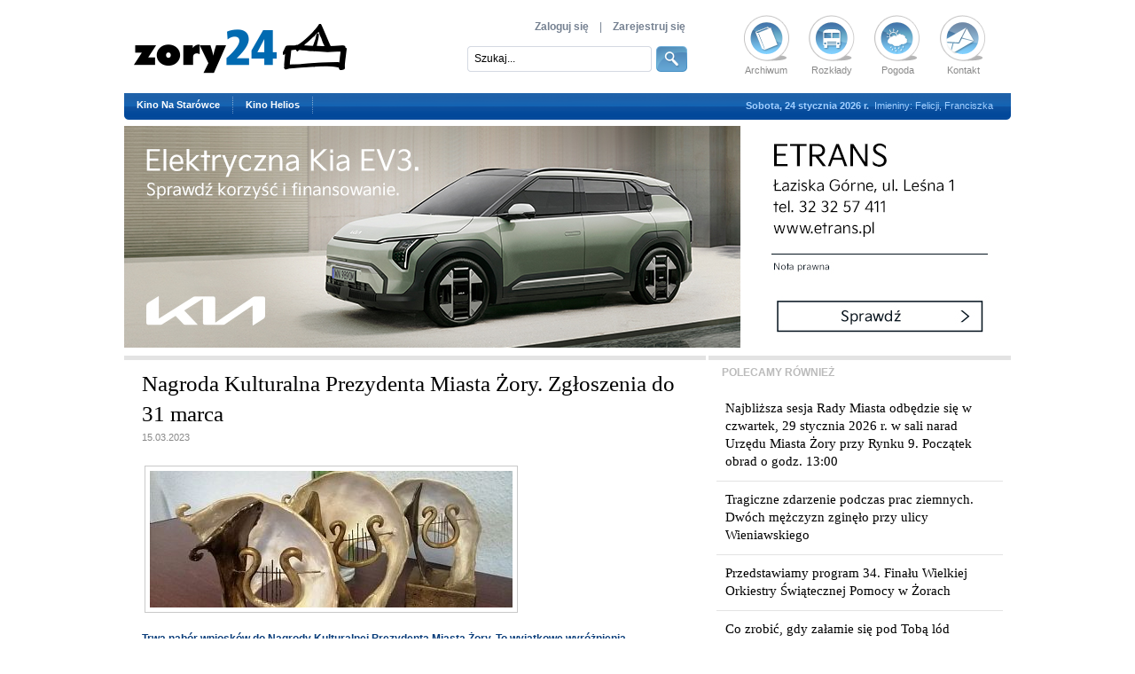

--- FILE ---
content_type: text/html; charset=UTF-8
request_url: https://www.zory24.pl/artykul/nagroda-kulturalna-prezydenta-miasta-zory-zgloszenia-do-31-marca,13156.html
body_size: 7698
content:
<!DOCTYPE html PUBLIC "-//W3C//DTD XHTML 1.0 Transitional//EN" "http://www.w3.org/TR/xhtml1/DTD/xhtml1-transitional.dtd">
<html xmlns="http://www.w3.org/1999/xhtml" lang="pl">
<head>
<meta http-equiv="Content-Type" content="text/html; charset=utf-8" />

<title>Nagroda Kulturalna Prezydenta Miasta Żory. Zgłoszenia do 31 marca - Żory - zory24.pl - Portal Miasta Żory: wiadomości, kultura, rozrywka, sport, rekreacja, kryminały, baza firm...</title>
<meta name="description" content="" />
<meta name="language" content="Polish" />
<meta name="robots" content="All" />
<meta name="revisit-after" content="2 days" />
<link rel="canonical" href="https://www.zory24.pl/artykul/nagroda-kulturalna-prezydenta-miasta-zory-zgloszenia-do-31-marca,13156.html" />

<link href="/images/main.css?v=1.1" rel="stylesheet" type="text/css" media="all" />
 <link href="/favicon.ico" rel="shortcut icon" type="image/x-icon" />
<script type="text/javascript" src="/libs/flashstay.js"></script>
<script type="text/javascript" src="/libs/main_libs.js?v=1.1"></script>
<script type="text/javascript" src="/libs/jquery-functions.js?v=1.1"></script>
<script type="text/javascript">
	$(document).ready(function(){if ($.browser.msie) {if (parseInt($.browser.version)==6) {tb_show("Zaktualizuj swoją przeglądarkę!","/komunikaty.html?height=180&amp;width=440&amp;komunikat=update-browser","");}}var startSlide = 1;if (window.location.hash) {startSlide = window.location.hash.replace('#','');}$('#slides, #slides2').slides({preload: true,preloadImage: '/images/loading.gif',generatePagination: true,play: 5000,pause: 2500,hoverPause: true,start: startSlide,/*animationComplete: function(current){window.location.hash = '#' + current;}*/});$('.prev,.next').css('display','block');});var initCaptcha = function() {grecaptcha.render('captcha_container', {'sitekey' : '6Lf1oBgeAAAAAIDkJnOXMuNUDJ5hD_rMu4oXI1VF','theme' : 'light'});};
</script>
</head>
<body>

<div id="container">

	<div id="topBarNew">
    	<div id="logoNew"><a href="/"><img src="/images/logonew.png?v1" alt="" /></a></div>
        <div id="rightIconNew">
        	<a href="/artykuly/archiwum.html" class="topIcon"><img src="/images/archiwum_new_icon.png" alt="" />Archiwum</a>
            <a href="/artykul/rozklady,9.html" class="topIcon"><img src="/images/rozklad_new_icon.png" alt="" />Rozkłady</a>
            <a href="https://pogoda.onet.pl/prognoza-pogody/zory-370361" target="_blank" class="topIcon"><img src="/images/pogoda_new_icon.png" alt="" />Pogoda</a>
            <a href="/artykul/kontakt,11.html" class="topIcon"><img src="/images/kontakt_new_icon.png" alt="" />Kontakt</a>
		</div>
		
                <div id="logNew">
			<a href="/logowanie.html">Zaloguj się</a> &nbsp;&nbsp;&nbsp;|&nbsp;&nbsp;&nbsp; <a href="/rejestracja.html">Zarejestruj się</a>
        </div>
        		
        <form name="searchForm" id="searchFormNew" method="post" action="/szukaj.html">
            <input type="text" id="searchInputNew" name="fraza" value="Szukaj..." maxlength="50" onfocus="clearValue('searchInputNew','Szukaj...');" onblur="setValue('searchInputNew','Szukaj...');" />
            <input type="hidden" name="szukaj" value="1" />
            <input id="searchButNew" onfocus="blur()" type="image" src="/images/searchnew.png" class="ro" />
        </form>
    </div>
	<div id="topMenuNew">
                                                                                    <a href="https://kino.zory.pl/wydarzenia-harmonogram.html" target="_blank" rel="nofollow"><strong>Kino Na Starówce</strong></a><p></p>
            <a href="https://helios.pl/zory/kino-helios/repertuar" target="_blank" rel="nofollow"><strong>Kino Helios</strong></a><p></p>
                                    			
            <div id="todayDate">
            	<span style="font-weight:bold;">Sobota, 24 stycznia 2026 r.</span>
                &nbsp;Imieniny: Felicji, Franciszka            </div>
			
    </div>

    
	
    <div id="baner1Box">
        <a href="https://www.kia.com/pl/dealers/etrans/sprzedaz/promocje/oferta/ev3_2024/" target="_blank"><img src="/userfiles/Image/banners/b_banner_67f18bc73f872.jpg" width="1000" height="250" alt="" /></a>
    </div>
	
    <div id="contentWrapper">
    	            <div id="leftColumn_subpage">
                        	                	                                                <div style="width:100%; border-top:5px solid #e3e3e3; margin-top:1px; position:relative;"></div>
                        
                        <div id="photos_subpage">
                            <div id="printArea">
                                <h2 style="display:block; font:25px Georgia, 'Times New Roman', Times, serif; color:#000; margin:10px 0 0 0;">Nagroda Kulturalna Prezydenta Miasta Żory. Zgłoszenia do 31 marca</h2>
                                                                    <div class="data_dod_art" style="margin-bottom:20px;">15.03.2023</div> 
                                    
                                
                                
                                                                                                            <a href="https://www.zory24.pl/userfiles/Image/article_photos/b_pre_panor_64120fedb8238.jpg" title="Nagroda Kulturalna Prezydenta Miasta Żory. Zgłoszenia do 31 marca" class="thickbox" rel="thumbnail"><img src="/userfiles/Image/article_photos/m_pre_panor_64120fedb8238.jpg" alt="Nagroda Kulturalna Prezydenta Miasta Żory. Zgłoszenia do 31 marca" title="Nagroda Kulturalna Prezydenta Miasta Żory. Zgłoszenia do 31 marca" class="picture" /></a>
                                        <br class="clear" />
                                                                                                    <div id="newsHolder">
                                    <div class="bo"><p>Trwa nab&oacute;r wniosk&oacute;w do Nagrody Kulturalnej Prezydenta Miasta Żory. To wyjątkowe wyr&oacute;żnienia przyznawane żorskim artystom oraz osobom, kt&oacute;re swoją tw&oacute;rczością lub działalnością przyczyniają się do upowszechniania kultury, jej ochrony, a także mogą się pochwalić bogatym dorobkiem artystycznym. Wnioski można składać do 31 marca.</p></div>
                                    <p style="height:2px" class="clear"></p>                                    
                                    <p>O Nagrodę Kulturalną mogą ubiegać się osoby fizyczne oraz prawne, a także inne podmioty prowadzące działalność na terenie Żor, na rzecz naszych mieszkańc&oacute;w. Nagroda może mieć formę honorową lub finansową. Można ją otrzymać tylko jeden raz, za całokształt dokonań w dziedzinie kultury.</p><p>Laureaci nagrody otrzymują unikatową, ręcznie wykonaną statuetkę. Może ona trafić w ręce m.in. pisarzy, malarzy, piosenkarzy, fotograf&oacute;w, instrumentalist&oacute;w, a także tych, kt&oacute;rzy dbają o upowszechnianie i zachowanie dziedzictwa kulturalnego naszego miasta. Nagroda Kulturalna Prezydenta Miasta Żory przyznawana jest w czterech kategoriach.</p><p>W kategorii &bdquo;tw&oacute;rczość artystyczna&rdquo; nagroda przyznawana jest za szczeg&oacute;lne osiągnięcia tw&oacute;rcze, oryginalny charakter osiągnięć, za dorobek artystyczny o istotnym znaczeniu ze szczeg&oacute;lnym uwzględnieniem udziału w konkursach, festiwalach, przeglądach itp. lub za stworzenie szczeg&oacute;lnego dzieła artystycznego, wydawnictwa lub publikacji.</p><p>Drugą z kategorii jest &bdquo;upowszechnianie kultury&rdquo;. Nagrodzonym w niej można być za stworzenie szczeg&oacute;lnego wydarzenia kulturalnego, zaangażowanie w pracę na rzecz kultury, jej upowszechnianie, także jako społeczny animator kultury lub grupa społecznych animator&oacute;w kultury, za wspieranie talent&oacute;w z terenu Miasta Żory, a także zaangażowanie w edukację artystyczną i wkład w integrację lokalnej społeczności.</p><p>Kolejną z kategorii, w kt&oacute;rych przyznane zostaną nagrody jest &bdquo;ochrona kultury&rdquo;. Wyr&oacute;żnienia otrzymają osoby zaangażowane w utrzymanie, rozw&oacute;j i promocję dorobku kulturowego Miasta Żory lub tworzące szczeg&oacute;lne projekty kulturalne z zakresu ochrony dziedzictwa kulturowego Żor.</p><p>Ostatnią z kategorii są &bdquo;młodzi tw&oacute;rcy&rdquo; &ndash; nagradzane są w niej osoby, kt&oacute;re nie ukończyły jeszcze 35. roku życia, a już mogą pochwalić się wybitnymi osiągnięciami artystycznymi i podejmowaniem działań o wysokich walorach artystycznych.</p><p>Nagroda Kulturalna Prezydenta Miasta Żory może zostać przyznana z inicjatywy samego Prezydenta Miasta lub na wiosek:<br />- radnego Rady Miasta Żory,<br />- samorządowej instytucji kultury, dla kt&oacute;rej organizatorem jest Miasto Żory,<br />- organizacji pozarządowej lub innego podmiotu realizującego zadania w zakresie kultury,<br />- laureata nagrody z lat poprzednich,<br />- grupy minimum 10 mieszkańc&oacute;w miasta Żory, kt&oacute;rzy ukończyli 18. rok życia.</p><p>Wnioski o przyznanie Nagrody Kulturalnej Prezydenta Miasta Żory można składać do 31 marca w Urzędzie Miasta Żory. Powinny zawierać opis całokształtu dokonań i osiągnięć kandydata do nagrody. Więcej informacji można uzyskać w Wydziale Promocji, Kultury i Sportu Urzędu Miasta Żory pod nr tel. 32 43 48 194 lub 32 43 48 195.</p><p><a href="https://www.zory.pl/dla-mieszkancow/aktualnosci/aktualnosc/nagroda-kulturalna-prezydenta-miasta-zory-zgloszenia-przyjmujemy-do-31-marca" target="_blank">Pobierz</a>&nbsp;<a href="https://www.zory.pl/dla-mieszkancow/aktualnosci/aktualnosc/nagroda-kulturalna-prezydenta-miasta-zory-zgloszenia-przyjmujemy-do-31-marca" target="_blank">wz&oacute;r wniosku o przyznanie nagrody, regulamin, lista os&oacute;b popierających wniosek, obowiązek informacyjny.</a></p><p>Źr&oacute;dło: UM Żory</p><p><br />&nbsp;</p><p><br />&nbsp;</p>                                    
                                                                                                                                                </div>
                            </div>
                                                    
                                                        
                            <br />
                            <a href="javascript:void(0);" id="print_button" title="Drukuj"></a>
                            <iframe src="https://www.facebook.com/plugins/like.php?href=https://www.zory24.pl/artykul/nagroda-kulturalna-prezydenta-miasta-zory-zgloszenia-do-31-marca,13156.html&layout=standard&show_faces=false&width=450&action=like&font=arial&colorscheme=light" scrolling="no" frameborder="0" allowTransparency="true" style="border:none; overflow:hidden; width:600px; height:70px;"></iframe>
                            
                            					<div style="margin:0 auto 5px auto; width:468px; height:40px; text-align:center;">
                    	
						<script async src="//pagead2.googlesyndication.com/pagead/js/adsbygoogle.js"></script>
                        <ins class="adsbygoogle" style="display:inline-block;width:468px;height:15px" data-ad-client="ca-pub-4102819766668180" data-ad-slot="1615370051"></ins>
                        <script>(adsbygoogle = window.adsbygoogle || []).push({});</script>
                        
                    </div>
                    
					<div style="margin:10px auto 20px auto; width:336px; height:280px;">
                    	
						<script async src="//pagead2.googlesyndication.com/pagead/js/adsbygoogle.js"></script>
                        <ins class="adsbygoogle" style="display:inline-block;width:336px;height:280px" data-ad-client="ca-pub-4102819766668180" data-ad-slot="1475769255"></ins>
                        <script>(adsbygoogle = window.adsbygoogle || []).push({});</script>
                        
                    </div>
                      
          			
                                                                    
                                                            <a name="kom"></a>
                                                                                                                                    <div style="text-align:center; margin-top:6px; width:607px; background:#e3ebf4;" class="donthyphenate">                            
                                    <br />
                                    <strong>Aby dodać komentarz musisz się <a href="/logowanie.html">zalogować!</a></strong><br /><br />
                                    Nie masz konta? - <a href="/rejestracja.html"><strong>zarejestruj się</strong></a>
                                    <br /><br />
                                    </div>
                                                                                    </div>
                        <br class="clear" />
					 
                                        </div>
    	        <div id="rightColumn_subpage">
        	            	                    <div id="rightColumn_subpage_list">
                        <div class="sub_title" style="color:#bbbbbb;">POLECAMY RÓWNIEŻ</div>
                        <div class="m_left">
                                                            <a href="/artykul/najblizsza-sesja-rady-miasta-odbedzie-sie-w-czwartek-29-stycznia-2026-r-w-sali-narad-urzedu-miasta-zory-przy-rynku-9-poczatek-obrad-o-godz-1300,13953.html" title="Najbliższa sesja Rady Miasta odbędzie się w czwartek, 29 stycznia 2026 r. w sali narad Urzędu Miasta Żory przy Rynku 9. Początek obrad o godz. 13:00" class="inne_linki">Najbliższa sesja Rady Miasta odbędzie się w czwartek, 29 stycznia 2026 r. w sali narad Urzędu Miasta Żory przy Rynku 9. Początek obrad o godz. 13:00</a>
                                                                                            <a href="/artykul/tragiczne-zdarzenie-podczas-prac-ziemnych-dwoch-mezczyzn-zginelo-przy-ulicy-wieniawskiego,13952.html" title="Tragiczne zdarzenie podczas prac ziemnych. Dwóch mężczyzn zginęło przy ulicy Wieniawskiego" class="inne_linki">Tragiczne zdarzenie podczas prac ziemnych. Dwóch mężczyzn zginęło przy ulicy Wieniawskiego</a>
                                                                                            <a href="/artykul/przedstawiamy-program-34-finalu-wielkiej-orkiestry-swiatecznej-pomocy-w-zorach,13951.html" title="Przedstawiamy program 34. Finału Wielkiej Orkiestry Świątecznej Pomocy w Żorach" class="inne_linki">Przedstawiamy program 34. Finału Wielkiej Orkiestry Świątecznej Pomocy w Żorach</a>
                                                                                            <a href="/artykul/co-zrobic-gdy-zalamie-sie-pod-toba-lod,13946.html" title="Co zrobić, gdy załamie się pod Tobą lód" class="inne_linki">Co zrobić, gdy załamie się pod Tobą lód</a>
                                                                                            <a href="/artykul/zmiana-wysokosci-oplaty-dodatkowej-i-karty-abonamentowej-w-strefie-platnego-parkowania,13944.html" title="Zmiana wysokości opłaty dodatkowej i karty abonamentowej w Strefie Płatnego Parkowania " class="inne_linki">Zmiana wysokości opłaty dodatkowej i karty abonamentowej w Strefie Płatnego Parkowania </a>
                                                                                    </div>
                    </div>
                            			                            <div id="baner2Box">
                                        	                        	<a href="http://www.jardex.com.pl" target="_blank"><img src="/userfiles/Image/banners/b_banner_58b6c63d6ba56.png" width="330" height="280" alt="" /></a>
                                                            </div>
                        
            <div id="ln_header">
            	<div id="ln_txt">NAJŚWIEŻSZE INFORMACJE</div>
            </div>
            <div id="ln_holder">
            		<div class="one_news">
    	  <p class="date">23.01.2026</p><p class="sep">|</p>
          <a href="/artykul/najblizsza-sesja-rady-miasta-odbedzie-sie-w-czwartek-29-stycznia-2026-r-w-sali-narad-urzedu-miasta-zory-przy-rynku-9-poczatek-obrad-o-godz-1300,13953.html">Najbliższa sesja Rady Miasta odbędzie...</a>
	</div>
	<div class="one_news">
    	  <p class="date">23.01.2026</p><p class="sep">|</p>
          <a href="/artykul/tragiczne-zdarzenie-podczas-prac-ziemnych-dwoch-mezczyzn-zginelo-przy-ulicy-wieniawskiego,13952.html">Tragiczne zdarzenie podczas prac...</a>
	</div>
	<div class="one_news">
    	  <p class="date">22.01.2026</p><p class="sep">|</p>
          <a href="/artykul/przedstawiamy-program-34-finalu-wielkiej-orkiestry-swiatecznej-pomocy-w-zorach,13951.html">Przedstawiamy program 34. Finału...</a>
	</div>
	<div class="one_news">
    	  <p class="date">22.01.2026</p><p class="sep">|</p>
          <a href="/artykul/bezplatne-poniedzialki-w-aquarionie-w-2026-roku,13950.html">Bezpłatne poniedziałki w Aquarionie w...</a>
	</div>
	<div class="one_news">
    	  <p class="date">22.01.2026</p><p class="sep">|</p>
          <a href="/artykul/17-letni-sprawca-przemocy-domowej-zatrzymany,13949.html"> 17-letni sprawca przemocy domowej...</a>
	</div>
	<div class="one_news">
    	  <p class="date">21.01.2026</p><p class="sep">|</p>
          <a href="/artykul/zniknela-przesylka-zostal-karton,13948.html">Zniknęła przesyłka, został karton</a>
	</div>
	<div class="one_news">
    	  <p class="date">21.01.2026</p><p class="sep">|</p>
          <a href="/artykul/zdarzenie-drogowe-z-udzialem-pieszego-na-ulicy-stodolnej,13947.html"> Zdarzenie drogowe z udziałem...</a>
	</div>
	<div class="one_news">
    	  <p class="date">16.01.2026</p><p class="sep">|</p>
          <a href="/artykul/co-zrobic-gdy-zalamie-sie-pod-toba-lod,13946.html">Co zrobić, gdy załamie się pod Tobą lód</a>
	</div>
	<div class="one_news">
    	  <p class="date">16.01.2026</p><p class="sep">|</p>
          <a href="/artykul/rower-alkohol-i-brak-wyposazenia,13945.html">Rower, alkohol i brak wyposażenia</a>
	</div>
	<div class="one_news">
    	  <p class="date">16.01.2026</p><p class="sep">|</p>
          <a href="/artykul/zmiana-wysokosci-oplaty-dodatkowej-i-karty-abonamentowej-w-strefie-platnego-parkowania,13944.html">Zmiana wysokości opłaty dodatkowej i...</a>
	</div>
	<div class="one_news">
    	  <p class="date">16.01.2026</p><p class="sep">|</p>
          <a href="/artykul/ukradl-portfele-i-drabine,13943.html">Ukradł portfele i drabinę</a>
	</div>
	<div class="one_news">
    	  <p class="date">16.01.2026</p><p class="sep">|</p>
          <a href="/artykul/narkotyki-i-ucieczka-szalenczy-poscig-zakonczony-kolizja,13942.html"> Narkotyki i ucieczka. Szaleńczy...</a>
	</div>
                                    </div>
                                                            <div id="baner3BoxNewAdsense">
                    
					<script async src="//pagead2.googlesyndication.com/pagead/js/adsbygoogle.js"></script>
                    <ins class="adsbygoogle" style="display:inline-block;width:300px;height:250px" data-ad-client="ca-pub-4102819766668180" data-ad-slot="5865803653"></ins>
                    <script>(adsbygoogle = window.adsbygoogle || []).push({});</script>
                    
                    </div>
                            <div id="poll-newsletter">
            	            	<div id="poll">
                	<p class="header">sonda</p>
                    <a href="/sondy/wyniki.html" class="pollAll" title="wszystkie">wszystkie</a>
                    <p class="title">Za co doceniasz Żory?</p>
                                        <a name="poll"></a>
                    <form name="sonda" id="sondaForm" method="post" action="">
                    	                        	<p><input type="radio" onfocus="blur()" class="radio" name="poll" id="odp1" value="523" /> <label for="odp1">wszędzie blisko</label></p>
                                                	<p><input type="radio" onfocus="blur()" class="radio" name="poll" id="odp2" value="524" /> <label for="odp2">bo żorzanie są szczęśliwi</label></p>
                                                	<p><input type="radio" onfocus="blur()" class="radio" name="poll" id="odp3" value="525" /> <label for="odp3">przybywa miejsc pracy</label></p>
                                                	<p><input type="radio" onfocus="blur()" class="radio" name="poll" id="odp4" value="526" /> <label for="odp4">nie lubię Żor</label></p>
                                                <div id="pollButtons">
                        	<input type="hidden" name="poll_vote" value="1" />
                            <input type="hidden" name="id_poll" value="165" />
                            <input type="image" onfocus="blur()" src="/images/glosuj.png" class="ro" />
                            <a href="/sondy/wyniki,165.html"><img src="/images/wyniki.png" alt="" class="ro" /></a>
                        </div>
                    </form>
                                    </div>
                                <div id="newsletter">
                	<p class="header">newsletter</p>
                    <p class="title">Chcesz być na bieżąco zapisz się!</p>
                    <p class="mailyour">Twój adres e-mail:</p>
                    <div id="newsletterBox">
                    	<form name="newsletter" id="newsletterForm" method="post" action="">
                        	<input type="text" class="txtfield" name="adr_email" value="" maxlength="60" />
                            <input type="hidden" name="add_email" value="1" />
                            <input type="image" onfocus="blur()" src="/images/zapisz.png" class="ro write" />
                        </form>
                    </div>
                </div>
            </div>
        </div>
      </div>
        <div id="footerContent">
            <div id="iconBox">
            	<div id="firstIconCol">
                	<a href="/baza_firm/kategoria/restauracje,139.html" class="icons" title="Kuchnia"><img src="/images/ico_rest.png" alt="Kuchnia" />Kuchnia</a>
                    <a href="/baza_firm/kategoria/hotele,251.html" class="icons" title="Hotele/noclegi"><img src="/images/ico_hotel.png" alt="Hotele/noclegi" />Hotele/noclegi</a>
                </div>
                <div id="secondIconCol">
                	<a href="/baza_firm/kategoria/taksowki,245.html" class="icons" title="Postoje taxi"><img src="/images/ico_taxi.png" alt="Taxi" />Taxi</a>
                    <a href="/baza_firm/kategoria/instytucje-publiczne,145.html" class="icons" title="Urzędy pocztowe"><img src="/images/ico_poczta.png" alt="Urzędy pocztowe" />Urzędy pocztowe</a>
                </div>
                <div id="thirdIconCol">
                	<a href="/artykul/plan-miasta,20.html" class="icons" title="Plan miasta"><img src="/images/ico_plan.png" alt="Plan miasta" />Plan miasta</a>
                	<a href="http://kino.zory.pl/wydarzenia-harmonogram.html" target="_blank" class="icons" title="Kino"><img src="/images/ico_kino.png" alt="Kino" />Kino</a>
                </div>
                <div id="fourthIconCol">
                	<a href="/kategoria/artykuly/konkursy,24.html" class="icons" title="Konkursy"><img src="/images/ico_konkursy.png" alt="Konkursy" />Konkursy</a>
                    <a href="/filmy/filmy.html" class="icons" title="Kronika filmowa"><img src="/images/ico_kronika.png" alt="Kronika filmowa" />Kronika filmowa</a>
                </div>
                <div id="fifthIconCol">
                	<a href="/artykul/baseny,90.html" class="icons" title="Organizacje pozarządowe"><img src="/images/ico_org.png" alt="Organizacje pozarządowe" />Organizacje pozarządowe</a>
                    <a href="/kategoria/artykuly/atrakcje-regionu,8.html" class="icons" title="Atrakcje regionu"><img src="/images/ico_atrakcje.png" alt="Atrakcje regionu" />Atrakcje regionu</a>
                </div>
                <div id="sixthIconCol">
                    <a href="/baza_firm/kategoria/apteki,276.html" class="icons" title="Apteki"><img src="/images/ico_apteki.png" alt="Apteki" />Apteki</a>
                    <a href="/artykul/pliki-do-pobrania,10.html" class="icons" title="Pliki do pobrania"><img src="/images/ico_download.png" alt="Pliki do pobrania" />Pliki do pobrania</a>
                </div>
                            </div>
        </div>

    <div id="creditsBox">&copy; 2006-2026 Fundacja Sztuka, <img src="/images/winieta.png" alt="" style="display:inline-block; position:relative; top:2px;"> Gazeta Żorska &nbsp;|&nbsp; e-mail: <a href="mailto:gazeta&#64;gazetazorska.pl">gazeta&#64;gazetazorska.pl</a>, <a href="mailto:portal&#64;gazetazorska.pl">portal&#64;gazetazorska.pl</a>&nbsp;&nbsp;&nbsp;&nbsp;&nbsp;&nbsp;&nbsp;&nbsp;&nbsp;&nbsp; <a href="javascript:scroll(0,0)" class="toTop" title="do góry">do góry ^</a></div>
	<a href="http://www.industryweb.pl/" target="_blank" id="real"><img src="/images/logo_iw.jpg" alt="Industry Web" title="Industry Web" /></a>
    <a href="/artykul/polityka-dotyczaca-cookies-6132.html" id="cookiesRules">Zarządzaj plikami "cookies"</a>
</div>



                        	<div id="skyScraper">
                	
                    <script type="text/javascript"><!--
					google_ad_client = "ca-pub-4102819766668180";
					google_ad_slot = "3685497255";
					google_ad_width = 120;
					google_ad_height = 600;
					//-->
					</script>
					<script type="text/javascript"
					src="https://pagead2.googlesyndication.com/pagead/show_ads.js">
					</script>                    
                    
                </div>	
            


<div id="cookie-msg">
	<div id="cookie-msg-inner">
    	<p>W ramach naszej witryny stosujemy pliki cookies w celu świadczenia Państwu usług na najwyższym poziomie, w tym w sposób dostosowany do indywidualnych potrzeb. Korzystanie z witryny bez zmiany ustawień dotyczących cookies oznacza, że będą one zamieszczane w Państwa urządzeniu końcowym. Możecie Państwo dokonać w każdym czasie zmiany ustawień dotyczących cookies. Więcej szczegółów w naszej <a href="/artykul/polityka-dotyczaca-cookies-6132.html">"Polityce plików cookies"</a>.</p>
		<div id="cookieClose">Akceptuję</div>
	</div>
</div>
<script type="text/javascript">
	// <![CDATA[
					// ]]>
</script>


<script>(function(i,s,o,g,r,a,m){i['GoogleAnalyticsObject']=r;i[r]=i[r]||function(){(i[r].q=i[r].q||[]).push(arguments)},i[r].l=1*new Date();a=s.createElement(o),m=s.getElementsByTagName(o)[0];a.async=1;a.src=g;m.parentNode.insertBefore(a,m)})(window,document,'script','//www.google-analytics.com/analytics.js','ga'); ga('create', 'UA-5479941-1', 'zory24.pl'); ga('send', 'pageview');</script>

</body>
</html>
	

--- FILE ---
content_type: text/html; charset=utf-8
request_url: https://www.google.com/recaptcha/api2/aframe
body_size: 266
content:
<!DOCTYPE HTML><html><head><meta http-equiv="content-type" content="text/html; charset=UTF-8"></head><body><script nonce="vFguFwLq4dEoYqkLEsE3dw">/** Anti-fraud and anti-abuse applications only. See google.com/recaptcha */ try{var clients={'sodar':'https://pagead2.googlesyndication.com/pagead/sodar?'};window.addEventListener("message",function(a){try{if(a.source===window.parent){var b=JSON.parse(a.data);var c=clients[b['id']];if(c){var d=document.createElement('img');d.src=c+b['params']+'&rc='+(localStorage.getItem("rc::a")?sessionStorage.getItem("rc::b"):"");window.document.body.appendChild(d);sessionStorage.setItem("rc::e",parseInt(sessionStorage.getItem("rc::e")||0)+1);localStorage.setItem("rc::h",'1769211058851');}}}catch(b){}});window.parent.postMessage("_grecaptcha_ready", "*");}catch(b){}</script></body></html>

--- FILE ---
content_type: text/css
request_url: https://www.zory24.pl/images/news.css
body_size: 1320
content:
.newsContainer {
	position:relative;
	margin-top:31px;	
	}

.singleNewsLeft, .singleNewsRight, .singleHotNews, .singleNewsKronika  {
	width:435px;
	font:12px/16px Arial, Helvetica, sans-serif;
	color:#083c79;
	/*background:url(/images/newsBck.png) repeat-x #fff;*/
	background:#fff;
	height:auto !important;
	min-height:115px;
	height:115px;
	padding:9px 15px;
	overflow:auto;
  *overflow:visible;
  _overflow:visible;
	/*border-bottom:1px solid #ddd;*/
	}
	
.singleNewsLeft div p:last-child, .singleNewsRight div p:last-child, .singleHotNews div p:last-child, .singleNewsKronika div p:last-child {
	margin-bottom:0 !important;
	}
	
.singleNewsLeft div li, .singleNewsRight div li, .singleHotNews div li, .singleNewsKronika div li {
	margin:5px 0 7px 20px;
	}
	
.singleNewsLeft div a, .singleNewsRight div a, .singleHotNews div a, .singleNewsKronika div a {
	color:#000;
	text-decoration:none;
	}
	
.singleNewsLeft div a:hover, .singleNewsRight div a:hover, .singleHotNews div a:hover, .singleNewsKronika div a:hover {
	color:#2965a9;
	text-decoration:underline;
	}	
	
.singleNewsLeft, .singleNewsRight {
	border-bottom:1px solid #e4e4e4;
	background:#fff;
	width:432px;
	}
	
.singleNewsKronika {
	color:#121212;
	background:url(/images/kronika_bck.png) repeat-x #fff;
	padding:10px 15px 13px 15px;
	border-bottom:none;
	width:432px;
	/*border-bottom:4px solid #5881b0;*/
	}	
	
.singleHotNews {
	background:url(/images/hotnewsBck.png) repeat-x #cee4ff;
	color:#083d7a;
	border-bottom:1px solid #b5d5fc;
	*border-right:3px solid #fff;
	padding-top:13px;
	width:432px;
	}	
	
.singleNewsLeft img, .singleNewsRight img, .singleHotNews img, .singleNewsKronika img {
	background:#fff;
	border:1px solid #c5c5c5;
	padding:4px;
	background#fff;
	display:block;
	}
	
.singleHotNews img {
	margin:0 8px 5px 0;
	}
	
.singleNewsKronika img {
	margin:3px 8px 5px 0;
	}	
	
.singleNewsLeft img, .singleNewsRight img {
	margin:3px 8px 5px 0;
	}
	
.date {
	font-family:Arial, Helvetica, sans-serif;
	}
	
.singleNewsLeft p.date, .singleNewsRight p.date, .singleHotNews p.date, .singleNewsKronika p.date {
	margin:0 0 7px 0;
	padding:0;
	color:#898989;
	font-size:11px;
	}

.singleNewsRight p.date {
	text-align:left;
	}
	
.singleNewsLeft p.navi, .singleNewsRight p.navi, .singleHotNews p.navi, .singleNewsKronika p.navi {
	color:#898989;
	font-size:11px;
	margin:10px 0 5px 0;
	padding:0;
	height:16px;
	}
	
.singleNewsRight p.navi {
	text-align:left;
	}
	
.singleNewsKronika p.navi {
	margin-bottom:10px;
	}	
	
.singleNewsLeft p.navi span, .singleNewsRight p.navi span, .singleHotNews p.navi span, .singleNewsKronika p.navi span {
	margin:0 2px;
	}		
	
.singleNewsLeft p.navi a, .singleNewsRight p.navi a, .singleHotNews p.navi a, .singleNewsKronika p.navi a {
	color:#898989;
	text-decoration:none;
	line-height:16px;
	}
	
.singleNewsLeft p.navi a.akom, .singleNewsRight p.navi a.akom, .singleHotNews p.navi a.akom, .singleNewsKronika p.navi a.akom { 
	background:url(/images/kom_icon.gif) no-repeat;
	padding-left:20px;	
	}	
	
.singleNewsLeft p.navi a:hover, .singleNewsRight p.navi a:hover, .singleHotNews p.navi a:hover, .singleNewsKronika p.navi a:hover {
	color:#2965a9;
	text-decoration:underline;
	}					
	
.singleNewsLeft h2, .singleNewsRight h2, .singleHotNews h2, .singleNewsKronika h2 {
	font:normal 140% Georgia, "Times New Roman", Times, serif;
	letter-spacing:0;
	word-spacing: normal;
	color:#000;
	text-align:left;
	}
	
.singleNewsRight h2 {
	text-align:left;
	}		

.singleHotNews h2 {
	color:#1255a2;
	}
	
.newsNavi {
	text-align:center;
	width:100%;
	font:11px Arial, Helvetica, sans-serif;
	color:#1254a0;
	margin:12px 0;
	position:relative;
	}
	
.newsNavi2 {
	text-align:center;
	width:100%;
	font:11px Arial, Helvetica, sans-serif;
	color:#fff;
	margin:12px 0;
	position:relative;
	}	
	
.newsNavi a {
	color:#1254a0;
	text-decoration:none;
	margin:0 5px;
	}
	
.newsNavi2 a {
	color:#fff;
	text-decoration:none;
	margin:0 5px;
	}	
	
.newsNavi a:hover {
	text-decoration:underline;
	}
	
.newsNavi2 a:hover {
	text-decoration:underline;
	}	

.newsNavi a.but, .newsNavi a.butCurrent {
	color:#1e4d85;
	background:#eaeef2;
	font-weight:bold;
	text-decoration:none;
	padding:1px 4px;
	margin:0;
	line-height:22px;
	border:1px solid #ddd;
	}
	
.newsNavi2 a.but, .newsNavi2 a.butCurrent {
	color:#e84ff6;
	background:#fff;
	font-weight:bold;
	text-decoration:none;
	padding:1px 4px;
	margin:0;
	line-height:22px;
	border:1px solid #f481ff;
	}	
	
.newsNavi a.but:hover, .newsNavi a.butCurrent, .newsNavi a.butCurrent:hover {
	color:#fff;
	background:#fff;
	text-decoration:none;
	border:1px solid #2965a9;
	}
	
.newsNavi2 a.but:hover, .newsNavi2 a.butCurrent, .newsNavi2 a.butCurrent:hover {
	color:#fff;
	background:#c72bd5;
	text-decoration:none;
	border:1px solid #f481ff;
	}	
	
div.newsy_prawe {
	border-bottom:1px solid #ccc;
	margin:8px 0 8px 0;
	padding-bottom:8px;
	display:block;
	}
	
div.newsy_prawe img {
	border:1px solid #c9c9c9;
	background:#fff;
	padding:5px;
	overflow:hidden;
	}
	
div.newsy_prawe img.lewaramka {
	margin:0 5px 0 0;
	}
	
div.newsy_prawe img.prawaramka {
	margin:0 0 0 0;
	}
	
.akom2 {
	background:url(/images/kom_icon.gif) no-repeat;
	padding-left:20px;
	color:#898989;
	text-decoration:none;
	}
	
.akom2:hover {
	color:#2965a9;
	text-decoration:underline;
	}
	
.akom3 {
	color:#898989;
	text-decoration:none;
	}
	
.akom3:hover {
	color:#2965a9;
	text-decoration:underline;
	}
	
.indexNewsHeader h2 {
	display:inline-block;
	}
	
.indexNewsHeader {
	text-decoration:none;
	}
	
.indexNewsHeader:hover h2 {
	color:#1255a2;
	}

--- FILE ---
content_type: text/css
request_url: https://www.zory24.pl/images/jcarousel.css
body_size: 750
content:
/** Stage container **/

.connected-carousels .stage {
    width: 180px;
    margin: 20px 0 0 0;
    position: relative;
}

.stage {
	position:absolute;
	top:55px;
	left:13px;
	}

/** Navigation container **/

.connected-carousels .navigationStage {
    width: 260px;
    margin: 20px auto;
}

.navigationStage {
	margin:0;
	position:absolute;
	top:235px;
	left:35px;
	}

/** Shared carousel styles **/

.connected-carousels .carousel {
    overflow: hidden;
    position: relative;
}

.connected-carousels .carousel ul {
    width: 20000em;
    position: relative;
    list-style: none;
    margin: 0;
    padding: 0;
}

.connected-carousels .carousel li {
    float: left;
}

/** Stage carousel specific styles **/

.connected-carousels .carousel-stage {
    height: 180px;
}

/** Navigation carousel specific styles **/

.connected-carousels .carousel-navigation {
    height: 65px;
    width: 256px;
    background: #e5e5e5;
    border: 1px solid #e5e5e5;
}

.connected-carousels .carousel-navigation li {
    cursor: pointer;
}

.connected-carousels .carousel-navigation li img {
    display: block;
    border: 7px solid #e5e5e5;
}

.connected-carousels .carousel-navigation li.active img {
	padding:6px;
	background:#fff;
	border:1px solid #ccc;
}

/** Stage carousel controls **/

.connected-carousels .prev-stage,
.connected-carousels .next-stage {
    display: block;
    position: absolute;
    top: 0;
    width: 180px;
    height: 255px;
    color: #fff;
}

.connected-carousels .prev-stage {
    left: 0;
}

.connected-carousels .next-stage {
    right: 0;
}

.connected-carousels .prev-stage.inactive,
.connected-carousels .next-stage.inactive {
    display: none;
}

.connected-carousels .prev-stage span,
.connected-carousels .next-stage span {
    display: none;
    position: absolute;
    top: 50%;
    width: 30px;
    height: 30px;
    text-align: center;
    background: #4E443C;
    color: #fff;
    text-decoration: none;
    text-shadow: 0 0 1px #000;
    font: 24px/27px Arial, sans-serif;
}

.connected-carousels .prev-stage span {
    left: 20px !important;
}

.connected-carousels .next-stage span {
    right: 20px !important;
}

.connected-carousels .prev-stage:hover span,
.connected-carousels .next-stage:hover span {
    display: block !important;
}

/** Navigation carousel controls **/

.connected-carousels .prev-navigation,
.connected-carousels .next-navigation {
    display: block;
    position: absolute;
    width: 7px;
    height: 12px;
    text-decoration: none;
	}

.connected-carousels .prev-navigation {
    left: -14px;
    top: 27px;
	background:url(/images/arrow-prev.png) no-repeat;
}

.connected-carousels .next-navigation {
    right: -12px;
    top: 27px;
	background:url(/images/arrow-next.png) no-repeat;
}

.connected-carousels .prev-navigation.inactive,
.connected-carousels .next-navigation.inactive {
    opacity: .5;
    cursor: default;
}
